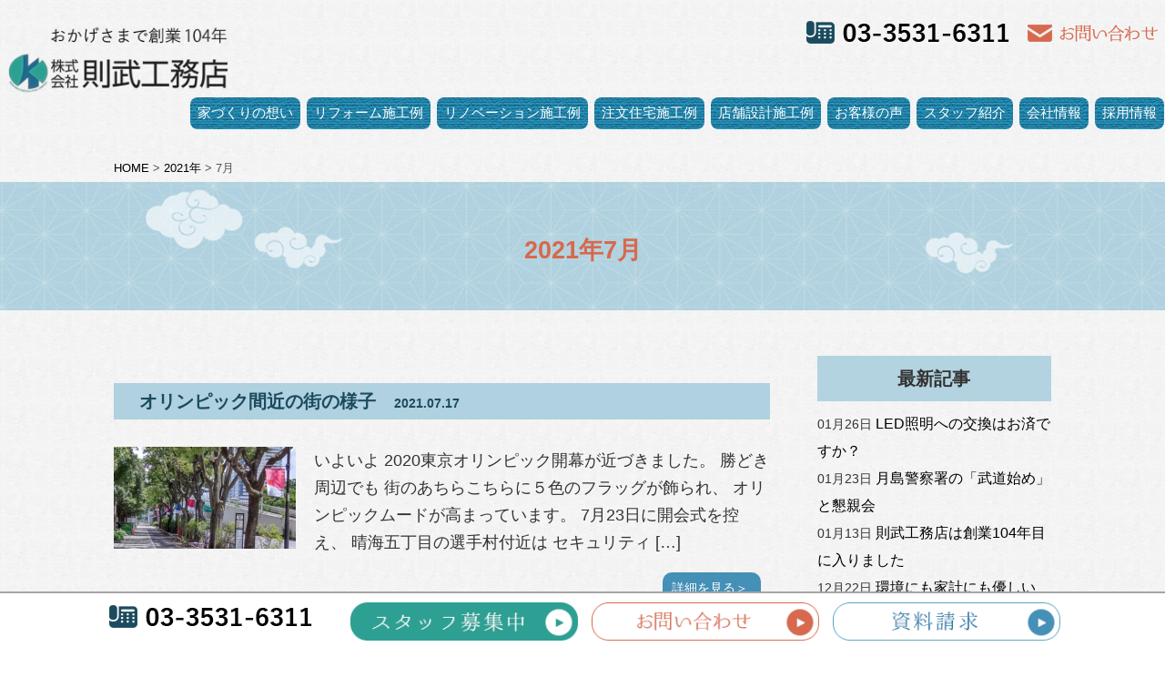

--- FILE ---
content_type: text/html; charset=UTF-8
request_url: https://www.noritake-con.com/date/2021/07
body_size: 9601
content:
<!DOCTYPE html>
<html lang="ja">
<head>

<!-- Global site tag (gtag.js) - Google Analytics -->
<script async src="https://www.googletagmanager.com/gtag/js?id=UA-40785600-1"></script>
<script>
  window.dataLayer = window.dataLayer || [];
  function gtag(){dataLayer.push(arguments);}
  gtag('js', new Date());

  gtag('config', 'UA-40785600-1');
　gtag('config', 'G-N40EGTCSF3');
</script>
	
	<meta charset="UTF-8">
	<title>7月 | 2021 | 中央区の狭小住宅、リフォーム、店舗改装なら則武工務店：港区・品川区</title>
	<link rel="shortcut icon" href="/favicon.ico">
	<meta name="viewport" content="width=device-width" />
	<meta http-equiv="X-UA-Compatible" content="IE=edge,chrome=1">
	<meta name="format-detection" content="telephone=no">
	<meta name="description" content="中央区を中心に、狭小住宅・自然素材住宅の間取りプラン、リフォーム、店舗改装をご提供しています。プランご提案の際は、木造住宅密集地域（木密） であるため、耐震補強にも力を入れています。" />
	<meta name="keywords" content="狭小住宅　間取り,注文住宅　費用,自然素材住宅　坪単価" />

	<link rel="stylesheet" href="https://www.noritake-con.com/noritake/wp-content/themes/noritake02/style.css" media="screen,projection,print">
	<link rel="stylesheet" href="https://www.noritake-con.com/noritake/wp-content/themes/noritake02/sp.css?2023011222" media="screen and (max-width: 680px)">

	<script src="https://www.noritake-con.com/noritake/wp-content/themes/noritake02/js/jquery-1.11.1.min.js" type="text/javascript"></script>
		<link href="https://www.noritake-con.com/noritake/wp-content/themes/noritake02/css/font-awesome.min.css" rel="stylesheet">

	
	<script src="https://www.noritake-con.com/noritake/wp-content/themes/noritake02/js/common.js" defer></script>
	<link rel="stylesheet" href="https://use.fontawesome.com/releases/v5.3.1/css/all.css" integrity="sha384-mzrmE5qonljUremFsqc01SB46JvROS7bZs3IO2EmfFsd15uHvIt+Y8vEf7N7fWAU" crossorigin="anonymous">

	<meta name='robots' content='max-image-preview:large' />
<script type="text/javascript">
window._wpemojiSettings = {"baseUrl":"https:\/\/s.w.org\/images\/core\/emoji\/14.0.0\/72x72\/","ext":".png","svgUrl":"https:\/\/s.w.org\/images\/core\/emoji\/14.0.0\/svg\/","svgExt":".svg","source":{"concatemoji":"https:\/\/www.noritake-con.com\/noritake\/wp-includes\/js\/wp-emoji-release.min.js?ver=6.2.8"}};
/*! This file is auto-generated */
!function(e,a,t){var n,r,o,i=a.createElement("canvas"),p=i.getContext&&i.getContext("2d");function s(e,t){p.clearRect(0,0,i.width,i.height),p.fillText(e,0,0);e=i.toDataURL();return p.clearRect(0,0,i.width,i.height),p.fillText(t,0,0),e===i.toDataURL()}function c(e){var t=a.createElement("script");t.src=e,t.defer=t.type="text/javascript",a.getElementsByTagName("head")[0].appendChild(t)}for(o=Array("flag","emoji"),t.supports={everything:!0,everythingExceptFlag:!0},r=0;r<o.length;r++)t.supports[o[r]]=function(e){if(p&&p.fillText)switch(p.textBaseline="top",p.font="600 32px Arial",e){case"flag":return s("\ud83c\udff3\ufe0f\u200d\u26a7\ufe0f","\ud83c\udff3\ufe0f\u200b\u26a7\ufe0f")?!1:!s("\ud83c\uddfa\ud83c\uddf3","\ud83c\uddfa\u200b\ud83c\uddf3")&&!s("\ud83c\udff4\udb40\udc67\udb40\udc62\udb40\udc65\udb40\udc6e\udb40\udc67\udb40\udc7f","\ud83c\udff4\u200b\udb40\udc67\u200b\udb40\udc62\u200b\udb40\udc65\u200b\udb40\udc6e\u200b\udb40\udc67\u200b\udb40\udc7f");case"emoji":return!s("\ud83e\udef1\ud83c\udffb\u200d\ud83e\udef2\ud83c\udfff","\ud83e\udef1\ud83c\udffb\u200b\ud83e\udef2\ud83c\udfff")}return!1}(o[r]),t.supports.everything=t.supports.everything&&t.supports[o[r]],"flag"!==o[r]&&(t.supports.everythingExceptFlag=t.supports.everythingExceptFlag&&t.supports[o[r]]);t.supports.everythingExceptFlag=t.supports.everythingExceptFlag&&!t.supports.flag,t.DOMReady=!1,t.readyCallback=function(){t.DOMReady=!0},t.supports.everything||(n=function(){t.readyCallback()},a.addEventListener?(a.addEventListener("DOMContentLoaded",n,!1),e.addEventListener("load",n,!1)):(e.attachEvent("onload",n),a.attachEvent("onreadystatechange",function(){"complete"===a.readyState&&t.readyCallback()})),(e=t.source||{}).concatemoji?c(e.concatemoji):e.wpemoji&&e.twemoji&&(c(e.twemoji),c(e.wpemoji)))}(window,document,window._wpemojiSettings);
</script>
<style type="text/css">
img.wp-smiley,
img.emoji {
	display: inline !important;
	border: none !important;
	box-shadow: none !important;
	height: 1em !important;
	width: 1em !important;
	margin: 0 0.07em !important;
	vertical-align: -0.1em !important;
	background: none !important;
	padding: 0 !important;
}
</style>
	<link rel='stylesheet' id='wp-block-library-css' href='https://www.noritake-con.com/noritake/wp-includes/css/dist/block-library/style.min.css?ver=6.2.8' type='text/css' media='all' />
<link rel='stylesheet' id='classic-theme-styles-css' href='https://www.noritake-con.com/noritake/wp-includes/css/classic-themes.min.css?ver=6.2.8' type='text/css' media='all' />
<style id='global-styles-inline-css' type='text/css'>
body{--wp--preset--color--black: #000000;--wp--preset--color--cyan-bluish-gray: #abb8c3;--wp--preset--color--white: #ffffff;--wp--preset--color--pale-pink: #f78da7;--wp--preset--color--vivid-red: #cf2e2e;--wp--preset--color--luminous-vivid-orange: #ff6900;--wp--preset--color--luminous-vivid-amber: #fcb900;--wp--preset--color--light-green-cyan: #7bdcb5;--wp--preset--color--vivid-green-cyan: #00d084;--wp--preset--color--pale-cyan-blue: #8ed1fc;--wp--preset--color--vivid-cyan-blue: #0693e3;--wp--preset--color--vivid-purple: #9b51e0;--wp--preset--gradient--vivid-cyan-blue-to-vivid-purple: linear-gradient(135deg,rgba(6,147,227,1) 0%,rgb(155,81,224) 100%);--wp--preset--gradient--light-green-cyan-to-vivid-green-cyan: linear-gradient(135deg,rgb(122,220,180) 0%,rgb(0,208,130) 100%);--wp--preset--gradient--luminous-vivid-amber-to-luminous-vivid-orange: linear-gradient(135deg,rgba(252,185,0,1) 0%,rgba(255,105,0,1) 100%);--wp--preset--gradient--luminous-vivid-orange-to-vivid-red: linear-gradient(135deg,rgba(255,105,0,1) 0%,rgb(207,46,46) 100%);--wp--preset--gradient--very-light-gray-to-cyan-bluish-gray: linear-gradient(135deg,rgb(238,238,238) 0%,rgb(169,184,195) 100%);--wp--preset--gradient--cool-to-warm-spectrum: linear-gradient(135deg,rgb(74,234,220) 0%,rgb(151,120,209) 20%,rgb(207,42,186) 40%,rgb(238,44,130) 60%,rgb(251,105,98) 80%,rgb(254,248,76) 100%);--wp--preset--gradient--blush-light-purple: linear-gradient(135deg,rgb(255,206,236) 0%,rgb(152,150,240) 100%);--wp--preset--gradient--blush-bordeaux: linear-gradient(135deg,rgb(254,205,165) 0%,rgb(254,45,45) 50%,rgb(107,0,62) 100%);--wp--preset--gradient--luminous-dusk: linear-gradient(135deg,rgb(255,203,112) 0%,rgb(199,81,192) 50%,rgb(65,88,208) 100%);--wp--preset--gradient--pale-ocean: linear-gradient(135deg,rgb(255,245,203) 0%,rgb(182,227,212) 50%,rgb(51,167,181) 100%);--wp--preset--gradient--electric-grass: linear-gradient(135deg,rgb(202,248,128) 0%,rgb(113,206,126) 100%);--wp--preset--gradient--midnight: linear-gradient(135deg,rgb(2,3,129) 0%,rgb(40,116,252) 100%);--wp--preset--duotone--dark-grayscale: url('#wp-duotone-dark-grayscale');--wp--preset--duotone--grayscale: url('#wp-duotone-grayscale');--wp--preset--duotone--purple-yellow: url('#wp-duotone-purple-yellow');--wp--preset--duotone--blue-red: url('#wp-duotone-blue-red');--wp--preset--duotone--midnight: url('#wp-duotone-midnight');--wp--preset--duotone--magenta-yellow: url('#wp-duotone-magenta-yellow');--wp--preset--duotone--purple-green: url('#wp-duotone-purple-green');--wp--preset--duotone--blue-orange: url('#wp-duotone-blue-orange');--wp--preset--font-size--small: 13px;--wp--preset--font-size--medium: 20px;--wp--preset--font-size--large: 36px;--wp--preset--font-size--x-large: 42px;--wp--preset--spacing--20: 0.44rem;--wp--preset--spacing--30: 0.67rem;--wp--preset--spacing--40: 1rem;--wp--preset--spacing--50: 1.5rem;--wp--preset--spacing--60: 2.25rem;--wp--preset--spacing--70: 3.38rem;--wp--preset--spacing--80: 5.06rem;--wp--preset--shadow--natural: 6px 6px 9px rgba(0, 0, 0, 0.2);--wp--preset--shadow--deep: 12px 12px 50px rgba(0, 0, 0, 0.4);--wp--preset--shadow--sharp: 6px 6px 0px rgba(0, 0, 0, 0.2);--wp--preset--shadow--outlined: 6px 6px 0px -3px rgba(255, 255, 255, 1), 6px 6px rgba(0, 0, 0, 1);--wp--preset--shadow--crisp: 6px 6px 0px rgba(0, 0, 0, 1);}:where(.is-layout-flex){gap: 0.5em;}body .is-layout-flow > .alignleft{float: left;margin-inline-start: 0;margin-inline-end: 2em;}body .is-layout-flow > .alignright{float: right;margin-inline-start: 2em;margin-inline-end: 0;}body .is-layout-flow > .aligncenter{margin-left: auto !important;margin-right: auto !important;}body .is-layout-constrained > .alignleft{float: left;margin-inline-start: 0;margin-inline-end: 2em;}body .is-layout-constrained > .alignright{float: right;margin-inline-start: 2em;margin-inline-end: 0;}body .is-layout-constrained > .aligncenter{margin-left: auto !important;margin-right: auto !important;}body .is-layout-constrained > :where(:not(.alignleft):not(.alignright):not(.alignfull)){max-width: var(--wp--style--global--content-size);margin-left: auto !important;margin-right: auto !important;}body .is-layout-constrained > .alignwide{max-width: var(--wp--style--global--wide-size);}body .is-layout-flex{display: flex;}body .is-layout-flex{flex-wrap: wrap;align-items: center;}body .is-layout-flex > *{margin: 0;}:where(.wp-block-columns.is-layout-flex){gap: 2em;}.has-black-color{color: var(--wp--preset--color--black) !important;}.has-cyan-bluish-gray-color{color: var(--wp--preset--color--cyan-bluish-gray) !important;}.has-white-color{color: var(--wp--preset--color--white) !important;}.has-pale-pink-color{color: var(--wp--preset--color--pale-pink) !important;}.has-vivid-red-color{color: var(--wp--preset--color--vivid-red) !important;}.has-luminous-vivid-orange-color{color: var(--wp--preset--color--luminous-vivid-orange) !important;}.has-luminous-vivid-amber-color{color: var(--wp--preset--color--luminous-vivid-amber) !important;}.has-light-green-cyan-color{color: var(--wp--preset--color--light-green-cyan) !important;}.has-vivid-green-cyan-color{color: var(--wp--preset--color--vivid-green-cyan) !important;}.has-pale-cyan-blue-color{color: var(--wp--preset--color--pale-cyan-blue) !important;}.has-vivid-cyan-blue-color{color: var(--wp--preset--color--vivid-cyan-blue) !important;}.has-vivid-purple-color{color: var(--wp--preset--color--vivid-purple) !important;}.has-black-background-color{background-color: var(--wp--preset--color--black) !important;}.has-cyan-bluish-gray-background-color{background-color: var(--wp--preset--color--cyan-bluish-gray) !important;}.has-white-background-color{background-color: var(--wp--preset--color--white) !important;}.has-pale-pink-background-color{background-color: var(--wp--preset--color--pale-pink) !important;}.has-vivid-red-background-color{background-color: var(--wp--preset--color--vivid-red) !important;}.has-luminous-vivid-orange-background-color{background-color: var(--wp--preset--color--luminous-vivid-orange) !important;}.has-luminous-vivid-amber-background-color{background-color: var(--wp--preset--color--luminous-vivid-amber) !important;}.has-light-green-cyan-background-color{background-color: var(--wp--preset--color--light-green-cyan) !important;}.has-vivid-green-cyan-background-color{background-color: var(--wp--preset--color--vivid-green-cyan) !important;}.has-pale-cyan-blue-background-color{background-color: var(--wp--preset--color--pale-cyan-blue) !important;}.has-vivid-cyan-blue-background-color{background-color: var(--wp--preset--color--vivid-cyan-blue) !important;}.has-vivid-purple-background-color{background-color: var(--wp--preset--color--vivid-purple) !important;}.has-black-border-color{border-color: var(--wp--preset--color--black) !important;}.has-cyan-bluish-gray-border-color{border-color: var(--wp--preset--color--cyan-bluish-gray) !important;}.has-white-border-color{border-color: var(--wp--preset--color--white) !important;}.has-pale-pink-border-color{border-color: var(--wp--preset--color--pale-pink) !important;}.has-vivid-red-border-color{border-color: var(--wp--preset--color--vivid-red) !important;}.has-luminous-vivid-orange-border-color{border-color: var(--wp--preset--color--luminous-vivid-orange) !important;}.has-luminous-vivid-amber-border-color{border-color: var(--wp--preset--color--luminous-vivid-amber) !important;}.has-light-green-cyan-border-color{border-color: var(--wp--preset--color--light-green-cyan) !important;}.has-vivid-green-cyan-border-color{border-color: var(--wp--preset--color--vivid-green-cyan) !important;}.has-pale-cyan-blue-border-color{border-color: var(--wp--preset--color--pale-cyan-blue) !important;}.has-vivid-cyan-blue-border-color{border-color: var(--wp--preset--color--vivid-cyan-blue) !important;}.has-vivid-purple-border-color{border-color: var(--wp--preset--color--vivid-purple) !important;}.has-vivid-cyan-blue-to-vivid-purple-gradient-background{background: var(--wp--preset--gradient--vivid-cyan-blue-to-vivid-purple) !important;}.has-light-green-cyan-to-vivid-green-cyan-gradient-background{background: var(--wp--preset--gradient--light-green-cyan-to-vivid-green-cyan) !important;}.has-luminous-vivid-amber-to-luminous-vivid-orange-gradient-background{background: var(--wp--preset--gradient--luminous-vivid-amber-to-luminous-vivid-orange) !important;}.has-luminous-vivid-orange-to-vivid-red-gradient-background{background: var(--wp--preset--gradient--luminous-vivid-orange-to-vivid-red) !important;}.has-very-light-gray-to-cyan-bluish-gray-gradient-background{background: var(--wp--preset--gradient--very-light-gray-to-cyan-bluish-gray) !important;}.has-cool-to-warm-spectrum-gradient-background{background: var(--wp--preset--gradient--cool-to-warm-spectrum) !important;}.has-blush-light-purple-gradient-background{background: var(--wp--preset--gradient--blush-light-purple) !important;}.has-blush-bordeaux-gradient-background{background: var(--wp--preset--gradient--blush-bordeaux) !important;}.has-luminous-dusk-gradient-background{background: var(--wp--preset--gradient--luminous-dusk) !important;}.has-pale-ocean-gradient-background{background: var(--wp--preset--gradient--pale-ocean) !important;}.has-electric-grass-gradient-background{background: var(--wp--preset--gradient--electric-grass) !important;}.has-midnight-gradient-background{background: var(--wp--preset--gradient--midnight) !important;}.has-small-font-size{font-size: var(--wp--preset--font-size--small) !important;}.has-medium-font-size{font-size: var(--wp--preset--font-size--medium) !important;}.has-large-font-size{font-size: var(--wp--preset--font-size--large) !important;}.has-x-large-font-size{font-size: var(--wp--preset--font-size--x-large) !important;}
.wp-block-navigation a:where(:not(.wp-element-button)){color: inherit;}
:where(.wp-block-columns.is-layout-flex){gap: 2em;}
.wp-block-pullquote{font-size: 1.5em;line-height: 1.6;}
</style>
<link rel='stylesheet' id='contact-form-7-css' href='https://www.noritake-con.com/noritake/wp-content/plugins/contact-form-7/includes/css/styles.css?ver=5.7.5.1' type='text/css' media='all' />
<link rel='stylesheet' id='wp-pagenavi-css' href='https://www.noritake-con.com/noritake/wp-content/plugins/wp-pagenavi/pagenavi-css.css?ver=2.70' type='text/css' media='all' />
<link rel='stylesheet' id='cf7cf-style-css' href='https://www.noritake-con.com/noritake/wp-content/plugins/cf7-conditional-fields/style.css?ver=5' type='text/css' media='all' />
<script type='text/javascript' src='https://www.noritake-con.com/noritake/wp-includes/js/jquery/jquery.min.js?ver=3.6.4' id='jquery-core-js'></script>
<script type='text/javascript' src='https://www.noritake-con.com/noritake/wp-includes/js/jquery/jquery-migrate.min.js?ver=3.4.0' id='jquery-migrate-js'></script>
<link rel="https://api.w.org/" href="https://www.noritake-con.com/wp-json/" /><link rel="EditURI" type="application/rsd+xml" title="RSD" href="https://www.noritake-con.com/noritake/xmlrpc.php?rsd" />
<link rel="wlwmanifest" type="application/wlwmanifest+xml" href="https://www.noritake-con.com/noritake/wp-includes/wlwmanifest.xml" />
<meta name="generator" content="WordPress 6.2.8" />
    
    <script type="text/javascript">
        var ajaxurl = 'https://www.noritake-con.com/noritake/wp-admin/admin-ajax.php';
    </script>
<!-- Markup (JSON-LD) structured in schema.org ver.4.8.1 START -->
<script type="application/ld+json">
{
    "@context": "https://schema.org",
    "@type": "BreadcrumbList",
    "itemListElement": [
        {
            "@type": "ListItem",
            "position": 1,
            "item": {
                "@id": "https://www.noritake-con.com",
                "name": "今月のTOPICS"
            }
        },
        {
            "@type": "ListItem",
            "position": 2,
            "item": {
                "@id": "https://www.noritake-con.com/date/2021",
                "name": "2021"
            }
        },
        {
            "@type": "ListItem",
            "position": 3,
            "item": {
                "@id": "https://www.noritake-con.com/date/2021/07",
                "name": "7"
            }
        }
    ]
}
</script>
<script type="application/ld+json">
{
    "@context": "https://schema.org",
    "@type": "Corporation",
    "name": "則武工務店",
    "url": "http://www.noritake-con.com/",
    "logo": "http://www.noritake-con.com/noritake/images/top-logo.png",
    "contactPoint": [
        {
            "@type": "ContactPoint",
            "telephone": ":+81-03-3531-6311",
            "contactType": "customer service",
            "areaServed": [
                "JP"
            ],
            "availableLanguage": [
                "Japanese"
            ]
        }
    ]
}
</script>
<script type="application/ld+json">
{
    "@context": "https://schema.org",
    "@type": "WebSite",
    "name": "中央区の狭小住宅なら則武工務店：東京都・港区・品川区",
    "alternateName": "",
    "url": "http://www.noritake-con.com/"
}
</script>
<!-- Markup (JSON-LD) structured in schema.org END -->

	<script>
window.WebFontConfig = {
    custom: { families: [ 'Noto Sans CJK JP Subset' ],
              urls: [ '/noritake/wp-content/themes/noritake02/noto-fonts/noto.css' ] },
    active: function() {
        sessionStorage.fonts = true;
    }
};

(function() {
    var wf = document.createElement('script');
    wf.src = 'https://ajax.googleapis.com/ajax/libs/webfont/1.6.26/webfont.js';
    wf.type = 'text/javascript';
    wf.async = 'true';
    var s = document.getElementsByTagName('script')[0];
    s.parentNode.insertBefore(wf, s);
})();

	</script>


</head>
<body class="archive date">

<header class="clearfix">
	<h1><a href="https://www.noritake-con.com" class="logo"><img src="/noritake/images/top-logo104.png" alt="狭小住宅の間取りプラン、リフォーム、店舗改装をご提案：中央区の則武工務店" /></a></h1>
<div class="menu-trigger sponly sp_menu" id="spmenu" href="#">
  <span></span>
  <span></span>
  <span></span>
</div>

	<div id="hR">		
	<span class="tel pconly"><img src="/noritake/images/top-tel.png" alt="03-3531-6311" /></span>
	<a href="https://www.noritake-con.com/toi.html" class="toi pconly"><img src="/noritake/images/top-toi.png" alt="お問い合わせ" /></a>
	</div>	

	<div id="gnavi">	
		<div class="navi">
			<ul>
				<li><a href="https://www.noritake-con.com/concept.html">家づくりの想い</a></li>
				<li><a href="https://reform.noritake-con.com/" target="_blank">リフォーム施工例</a></li>
				<li><a href="https://www.noritake-con.com/renovation">リノベーション施工例</a></li>
				<li><a href="https://www.noritake-con.com/sekou">注文住宅施工例</a></li>
				<li><a href="https://www.noritake-con.com/tenpo">店舗設計施工例</a></li>
				<li><a href="https://www.noritake-con.com/voice">お客様の声</a></li>
				<li><a href="https://www.noritake-con.com/company/staff.html">スタッフ紹介</a></li>
				<li><a href="https://www.noritake-con.com/company.html">会社情報</a></li>
				<li><a href="https://www.noritake-con.com/company/recruit.html">採用情報</a></li>
			</ul>
		</div>
	</div>	
</header>

	
	

<div class="container bg-content">
	<div class="clearfix subHeader">
	<div class="wrapper">
	<div class="breadcrumbs">
	    <!-- Breadcrumb NavXT 7.2.0 -->
<span property="itemListElement" typeof="ListItem"><a property="item" typeof="WebPage" title="Go to 中央区の狭小住宅、リフォーム、店舗改装なら則武工務店：港区・品川区." href="https://www.noritake-con.com" class="home" ><span property="name">HOME</span></a><meta property="position" content="1"></span> &gt; <span property="itemListElement" typeof="ListItem"><a property="item" typeof="WebPage" title="Go to the 2021年 archives." href="https://www.noritake-con.com/date/2021" class="archive date-year" ><span property="name">2021年</span></a><meta property="position" content="2"></span> &gt; <span class="archive date-month current-item">7月</span>	</div>	
	</div>
	</div>	
	<div class="aligncenter"><h1 class="mB">
2021年7月				</h1></div>

<div class="wrapper">
	
<div id="maincon" class="clearfix">
	<div class="kizi  bg-white">
<article id="content" class="clearfix">

<div id="main">
	
										<div class="clearfix mb10 bloglist">
						<h2 class="midashi">オリンピック間近の街の様子<span class="font14 pl20">2021.07.17</span></h2>
							<div class="clearfix pb20">
									
																<a href="https://www.noritake-con.com/senmublog/1924">
									<img src="/noritake/files/オリンピックフラッグ5-300-350x197.jpg" class="blog-thumbnail" alt="オリンピック間近の街の様子" />
								</a>
																<div class="blogbloc"><p>いよいよ 2020東京オリンピック開幕が近づきました。 勝どき周辺でも 街のあちらこちらに５色のフラッグが飾られ、 オリンピックムードが高まっています。 7月23日に開会式を控え、 晴海五丁目の選手村付近は セキュリティ [&hellip;]</p>
</div>
								<div class="more mb30">
									<a href="https://www.noritake-con.com/senmublog/1924" class="">詳細を見る＞</a>
								</div>
							
							
						</div>
						</div>
											<div class="clearfix mb10 bloglist">
						<h2 class="midashi">バリアフリーリフォームのご紹介②<span class="font14 pl20">2021.07.03</span></h2>
							<div class="clearfix pb20">
									
																<a href="https://www.noritake-con.com/senmublog/1917">
									<img src="/noritake/files/お風呂場バリアフリーリフォーム.jpg" class="blog-thumbnail" alt="バリアフリーリフォームのご紹介②" />
								</a>
																<div class="blogbloc"><p>前回に続いて バリアフリーリフォームのご紹介です。 ・玄関ドア 開きドアの開閉に苦労されている方は、 軽く動かせる引き戸への リフォームがおすすめです。 車いすでも出入りしやすくなります。 ・玄関口 土間との段差が大きい [&hellip;]</p>
</div>
								<div class="more mb30">
									<a href="https://www.noritake-con.com/senmublog/1917" class="">詳細を見る＞</a>
								</div>
							
							
						</div>
						</div>
					<!-- ページ送り(プラグインのWP SiteManagerのテンプレタグ) -->

			</div><!-- #main -->
			<div id="sidepage">
				<div id="sideblog">


<h2 class="widgettitle">最新記事</h2>
<ul class="mb30">
<li><span class="font14">01月26日</span>&nbsp;<a href="https://www.noritake-con.com/staffblog/2956">LED照明への交換はお済ですか？</a></li>
<li><span class="font14">01月23日</span>&nbsp;<a href="https://www.noritake-con.com/senmublog/2973">月島警察署の「武道始め」と懇親会</a></li>
<li><span class="font14">01月13日</span>&nbsp;<a href="https://www.noritake-con.com/senmublog/2940">則武工務店は創業104年目に入りました</a></li>
<li><span class="font14">12月22日</span>&nbsp;<a href="https://www.noritake-con.com/senmublog/2934">環境にも家計にも優しい「EPS断熱材」の魅力</a></li>
<li><span class="font14">12月13日</span>&nbsp;<a href="https://www.noritake-con.com/senmublog/2912">秋の金沢旅行</a></li>
</ul>
	
<li id="categories-2" class="widget widget_categories"><h2 class="widgettitle">カテゴリー</h2>

			<ul>
					<li class="cat-item cat-item-22"><a href="https://www.noritake-con.com/category/senmublog/%e3%81%94%e6%a1%88%e5%86%85">ご案内</a>
</li>
	<li class="cat-item cat-item-6"><a href="https://www.noritake-con.com/category/staffblog">スタッフブログ</a>
</li>
	<li class="cat-item cat-item-25"><a href="https://www.noritake-con.com/category/senmublog/%e5%9c%b0%e5%9f%9f%e6%b4%bb%e5%8b%95">地域活動</a>
</li>
	<li class="cat-item cat-item-19"><a href="https://www.noritake-con.com/category/senmublog">専務ブログ</a>
</li>
	<li class="cat-item cat-item-20"><a href="https://www.noritake-con.com/category/senmublog/%e6%96%bd%e5%b7%a5%e4%ba%8b%e4%be%8b%ef%bc%86%e7%8f%be%e5%a0%b4%e3%81%8b%e3%82%89">施工事例＆現場から</a>
</li>
	<li class="cat-item cat-item-24"><a href="https://www.noritake-con.com/category/senmublog/%e6%9d%b1%e4%ba%ac2020%e3%82%aa%e3%83%aa%e3%83%b3%e3%83%94%e3%83%83%e3%82%af">東京2020オリンピック</a>
</li>
	<li class="cat-item cat-item-27"><a href="https://www.noritake-con.com/category/senmublog/%e7%92%b0%e5%a2%83%e4%bf%9d%e5%85%a8">環境保全</a>
</li>
	<li class="cat-item cat-item-23"><a href="https://www.noritake-con.com/category/senmublog/%e8%a1%97%e6%ad%a9%e3%81%8d">街歩き</a>
</li>
	<li class="cat-item cat-item-21"><a href="https://www.noritake-con.com/category/senmublog/%e9%98%b2%e7%81%bd%ef%bc%86%e8%80%90%e9%9c%87">防災＆耐震</a>
</li>
	<li class="cat-item cat-item-26"><a href="https://www.noritake-con.com/category/senmublog/%e9%9b%91%e6%84%9f">雑感</a>
</li>
			</ul>

			</li>
<li id="archives-2" class="widget widget_archive"><h2 class="widgettitle">アーカイブ</h2>

			<ul>
					<li><a href='https://www.noritake-con.com/date/2026/01'>2026年1月</a></li>
	<li><a href='https://www.noritake-con.com/date/2025/12'>2025年12月</a></li>
	<li><a href='https://www.noritake-con.com/date/2025/11'>2025年11月</a></li>
	<li><a href='https://www.noritake-con.com/date/2025/10'>2025年10月</a></li>
	<li><a href='https://www.noritake-con.com/date/2025/09'>2025年9月</a></li>
	<li><a href='https://www.noritake-con.com/date/2025/08'>2025年8月</a></li>
	<li><a href='https://www.noritake-con.com/date/2025/07'>2025年7月</a></li>
	<li><a href='https://www.noritake-con.com/date/2025/06'>2025年6月</a></li>
	<li><a href='https://www.noritake-con.com/date/2025/05'>2025年5月</a></li>
	<li><a href='https://www.noritake-con.com/date/2025/04'>2025年4月</a></li>
	<li><a href='https://www.noritake-con.com/date/2025/03'>2025年3月</a></li>
	<li><a href='https://www.noritake-con.com/date/2025/01'>2025年1月</a></li>
	<li><a href='https://www.noritake-con.com/date/2024/12'>2024年12月</a></li>
	<li><a href='https://www.noritake-con.com/date/2024/10'>2024年10月</a></li>
	<li><a href='https://www.noritake-con.com/date/2024/09'>2024年9月</a></li>
	<li><a href='https://www.noritake-con.com/date/2024/08'>2024年8月</a></li>
	<li><a href='https://www.noritake-con.com/date/2024/07'>2024年7月</a></li>
	<li><a href='https://www.noritake-con.com/date/2024/06'>2024年6月</a></li>
	<li><a href='https://www.noritake-con.com/date/2024/05'>2024年5月</a></li>
	<li><a href='https://www.noritake-con.com/date/2024/04'>2024年4月</a></li>
	<li><a href='https://www.noritake-con.com/date/2024/03'>2024年3月</a></li>
	<li><a href='https://www.noritake-con.com/date/2024/02'>2024年2月</a></li>
	<li><a href='https://www.noritake-con.com/date/2024/01'>2024年1月</a></li>
	<li><a href='https://www.noritake-con.com/date/2023/12'>2023年12月</a></li>
	<li><a href='https://www.noritake-con.com/date/2023/11'>2023年11月</a></li>
	<li><a href='https://www.noritake-con.com/date/2023/10'>2023年10月</a></li>
	<li><a href='https://www.noritake-con.com/date/2023/09'>2023年9月</a></li>
	<li><a href='https://www.noritake-con.com/date/2023/08'>2023年8月</a></li>
	<li><a href='https://www.noritake-con.com/date/2023/07'>2023年7月</a></li>
	<li><a href='https://www.noritake-con.com/date/2023/06'>2023年6月</a></li>
	<li><a href='https://www.noritake-con.com/date/2023/05'>2023年5月</a></li>
	<li><a href='https://www.noritake-con.com/date/2023/04'>2023年4月</a></li>
	<li><a href='https://www.noritake-con.com/date/2023/03'>2023年3月</a></li>
	<li><a href='https://www.noritake-con.com/date/2023/02'>2023年2月</a></li>
	<li><a href='https://www.noritake-con.com/date/2023/01'>2023年1月</a></li>
	<li><a href='https://www.noritake-con.com/date/2022/12'>2022年12月</a></li>
	<li><a href='https://www.noritake-con.com/date/2022/11'>2022年11月</a></li>
	<li><a href='https://www.noritake-con.com/date/2022/10'>2022年10月</a></li>
	<li><a href='https://www.noritake-con.com/date/2022/09'>2022年9月</a></li>
	<li><a href='https://www.noritake-con.com/date/2022/08'>2022年8月</a></li>
	<li><a href='https://www.noritake-con.com/date/2022/07'>2022年7月</a></li>
	<li><a href='https://www.noritake-con.com/date/2022/06'>2022年6月</a></li>
	<li><a href='https://www.noritake-con.com/date/2022/05'>2022年5月</a></li>
	<li><a href='https://www.noritake-con.com/date/2022/04'>2022年4月</a></li>
	<li><a href='https://www.noritake-con.com/date/2022/03'>2022年3月</a></li>
	<li><a href='https://www.noritake-con.com/date/2022/02'>2022年2月</a></li>
	<li><a href='https://www.noritake-con.com/date/2022/01'>2022年1月</a></li>
	<li><a href='https://www.noritake-con.com/date/2021/12'>2021年12月</a></li>
	<li><a href='https://www.noritake-con.com/date/2021/11'>2021年11月</a></li>
	<li><a href='https://www.noritake-con.com/date/2021/10'>2021年10月</a></li>
	<li><a href='https://www.noritake-con.com/date/2021/09'>2021年9月</a></li>
	<li><a href='https://www.noritake-con.com/date/2021/08'>2021年8月</a></li>
	<li><a href='https://www.noritake-con.com/date/2021/07' aria-current="page">2021年7月</a></li>
	<li><a href='https://www.noritake-con.com/date/2021/06'>2021年6月</a></li>
	<li><a href='https://www.noritake-con.com/date/2021/05'>2021年5月</a></li>
	<li><a href='https://www.noritake-con.com/date/2021/04'>2021年4月</a></li>
	<li><a href='https://www.noritake-con.com/date/2021/03'>2021年3月</a></li>
	<li><a href='https://www.noritake-con.com/date/2021/02'>2021年2月</a></li>
	<li><a href='https://www.noritake-con.com/date/2021/01'>2021年1月</a></li>
	<li><a href='https://www.noritake-con.com/date/2020/01'>2020年1月</a></li>
	<li><a href='https://www.noritake-con.com/date/2017/10'>2017年10月</a></li>
	<li><a href='https://www.noritake-con.com/date/2017/05'>2017年5月</a></li>
	<li><a href='https://www.noritake-con.com/date/2017/04'>2017年4月</a></li>
	<li><a href='https://www.noritake-con.com/date/2017/03'>2017年3月</a></li>
	<li><a href='https://www.noritake-con.com/date/2017/01'>2017年1月</a></li>
	<li><a href='https://www.noritake-con.com/date/2016/12'>2016年12月</a></li>
	<li><a href='https://www.noritake-con.com/date/2016/01'>2016年1月</a></li>
	<li><a href='https://www.noritake-con.com/date/2015/10'>2015年10月</a></li>
	<li><a href='https://www.noritake-con.com/date/2015/09'>2015年9月</a></li>
	<li><a href='https://www.noritake-con.com/date/2014/09'>2014年9月</a></li>
	<li><a href='https://www.noritake-con.com/date/2013/08'>2013年8月</a></li>
	<li><a href='https://www.noritake-con.com/date/2012/08'>2012年8月</a></li>
			</ul>

			</li>
	
	

</div>			</div>
		
	                <div class="pageNavi clearfix">
                </div>
        	
</article>
	</div>

</div>
</div>
</div>

<footer>
	<div id="footer1" class="clearfix">
		<div class="wrapper clearfix">
			<a href="#" id="ft_top"><img src="/noritake/images/yaji-top.png" alt="ページトップ" /></a>
			<div class="clearfix pt30 pb40">
				<div class="box1"><img src="/noritake/images/top-logo104.png" alt="則武工務店" />
					<div class="pl15 pb20">						
						<span id="f_zip">〒104-0054</span>
						<span id="f_address">東京都中央区勝どき２丁目７番９号</span>
						<span id="f_tel">TEL 03-3531-6311 / FAX 03-3531-3157</span>
					</div>
					<div class="pl15">
						<a href="https://reform.noritake-con.com/" target="_blank"><img src="/noritake/files/reform-bn.png" alt="則武工務店　リフォームサイト" /></a>
					</div>
				</div>
				<div class="box2">
					<div class="box2-1">
						<div class="font18"><a href="https://www.noritake-con.com/concept.html">家づくりへの想い</a></div>
						<ul>
							<li><a href="https://www.noritake-con.com/sekou">注文住宅施工例</a></li>
							<li><a href="https://www.noritake-con.com/house-loan.html">　・住宅ローン</a></li>
							<li><a href="https://www.noritake-con.com/flow.html">　・施工の流れ</a></li>
							<li><a href="https://reform.noritake-con.com/" target="_blank">リフォーム施工例</a></li>
							<li><a href="https://www.noritake-con.com/reform-loan.html">　・リフォームローン</a></li>
							<li><a href="https://www.noritake-con.com/tenpo">店舗設計施工例</a></li>
						</ul>
					</div>
					<div class="box2-2">
						<ul>
							<li><a href="https://www.noritake-con.com/voice">お客様の声</a></li>
							<li><a href="https://www.noritake-con.com/madori">間取りプラン</a></li>
							<li><a href="https://www.noritake-con.com/column">住宅コラム</a></li>
							<li><a href="https://www.noritake-con.com/after.html">保証アフター</a></li>
							<li><a href="https://www.noritake-con.com/norinori.html">ノリノリタイムズ</a></li>
						</ul>
					</div>
					<div class="box2-3">
						<ul>
							<li><a href="https://www.noritake-con.com/company/company.html">会社情報</a></li>
							<li><a href="https://www.noritake-con.com/company/staff.html">スタッフ紹介</a></li>
							<li><a href="https://www.noritake-con.com/company/access.html">会社地図</a></li>
							<li><a href="https://www.noritake-con.com/company/recruit.html">採用案内</a></li>
							<li><a href="https://www.noritake-con.com/company/policy.html">個人情報保護方針</a></li>
							<li><a href="https://www.noritake-con.com/company/menseki.html">免責事項</a></li>
							<li><a href="https://www.noritake-con.com/category/staffblog">スタッフブログ</a></li>
							<li><a href="https://www.noritake-con.com/category/senmublog">専務ブログ</a></li>
						</ul>
					</div>
				</div>
			</div>
		</div>
	</div>
	<div id="footer2">
		Copyright (C) &nbsp;2020&nbsp;中央区の狭小住宅、リフォーム、店舗改装なら則武工務店：港区・品川区 All Rights Reserved.
	</div>

	<div id="footer_fixed">
		<div class="wrapper pconly">
			<img src="/noritake/images/top-tel.png" class="footer_logo" alt="03-3531-6311 " />
			<a href="https://www.noritake-con.com/sassi.html" id="ft_sassi"><img src="/noritake/images/bn-sassi.png" alt="資料請求" /></a>
			<a href="https://www.noritake-con.com/toi.html" id="ft_toi"><img src="/noritake/images/bn-toi.png" alt="お問い合わせ" /></a>
			<a href="https://www.noritake-con.com/company/recruit.html" id="ft_recruit"><img src="/noritake/images/bn-recruit.png" alt="スタッフ募集中" /></a>
		</div>

		<div class="wrapper sponly">
			<div id="footer_link" style="opacity: 1;">
				<ul class="" id="footer_fixed_sp_tablet">
					<li id="ft_sptel"><a href="tel:03-3531-6311 "><i class="fa fa-phone-square" aria-hidden="true"></i><br />TEL</a></li>
					<li id="ft_sptoi"><a href="https://www.noritake-con.com/toi.html"><i class="fa fa-envelope" aria-hidden="true"></i><br />お問い合わせ</a></li>
					<li id="ft_spsassi"><a href="https://www.noritake-con.com/sassi.html"><i class="fa fa-book-open" aria-hidden="true"></i><br />資料請求</a></li>
					<li id="ft_sptop"><a href="#" class="gotop"><i class="fas fa-arrow-up"></i><br />TOPへ戻る</a></li>
				</ul>
			</div>
		</div>
	</div>


</footer>
<script type="text/javascript">
	$(function(){
		$('a[href^="#"]').click(function(){
			var speed = 500;
			var href= $(this).attr("href");
			var target = $(href == "#" || href == "" ? 'html' : href);
			var position = target.offset().top;
			$("html, body").animate({scrollTop:position}, speed, "swing");
			return false;
		});
	});
</script>

<script type="text/javascript">
document.addEventListener( 'wpcf7mailsent', function( event ) {
    if ( '79' == event.detail.contactFormId ) {
    	location = '/c-thanks.html';
    }
    if ( '369' == event.detail.contactFormId ) {
    	location = '/s-thanks.html';
    }
	if ( '1075' == event.detail.contactFormId ) {
    	location = '/m-thanks.html';
    }
	if ( '2191' == event.detail.contactFormId ) {
    	location = '/r-thanks.html';
    }

}, false );
</script>

<script type='text/javascript' src='https://www.noritake-con.com/noritake/wp-content/plugins/contact-form-7/includes/swv/js/index.js?ver=5.7.5.1' id='swv-js'></script>
<script type='text/javascript' id='contact-form-7-js-extra'>
/* <![CDATA[ */
var wpcf7 = {"api":{"root":"https:\/\/www.noritake-con.com\/wp-json\/","namespace":"contact-form-7\/v1"}};
/* ]]> */
</script>
<script type='text/javascript' src='https://www.noritake-con.com/noritake/wp-content/plugins/contact-form-7/includes/js/index.js?ver=5.7.5.1' id='contact-form-7-js'></script>
<script type='text/javascript' id='wpcf7cf-scripts-js-extra'>
/* <![CDATA[ */
var wpcf7cf_global_settings = {"ajaxurl":"https:\/\/www.noritake-con.com\/noritake\/wp-admin\/admin-ajax.php"};
/* ]]> */
</script>
<script type='text/javascript' src='https://www.noritake-con.com/noritake/wp-content/plugins/cf7-conditional-fields/js/scripts.js?ver=5' id='wpcf7cf-scripts-js'></script>
<!-- /footer -->
<script>jQuery(function(){objectFitImages('img.thumbnail-img');});</script>
</body>
</html>

--- FILE ---
content_type: text/css
request_url: https://www.noritake-con.com/noritake/wp-content/themes/noritake02/style.css
body_size: 7151
content:
@charset "UTF-8";

/*
	Theme Name: noritake
	Author: eSales System Laboratory Inc.
	Author URI: http://www.e-uru.biz/
	Version: 1.0.0
*/

/****************************************
          General Setting
*****************************************/

html,body,h1,h2,h3,h4,h5,h6,div,p,ul,ol,li,dl,dt,dd,table,th,td {box-sizing: border-box;}

html {
	margin: 0px auto;
}


body {
	font-family: -apple-system, BlinkMacSystemFont, "Helvetica Neue", "游ゴシック","Yu Gothic", YuGothic, "ヒラギノ角ゴ Pro", "Hiragino Kaku Gothic Pro", Verdana, Meiryo, Osaka, 'ＭＳ Ｐゴシック', 'MS PGothic', sans-serif;
	text-align: center;
	font-size: 18px;
	line-height: 1.7em;
	margin: 0px auto;
	padding: 0px;
	min-width: 1000px;
	overflow-x: hidden;
	color: #333;
	font-weight: 500;
	background:url(../../../images/top-bg.png) repeat;
}

img {
    border-style:none;
	max-width: 100%;
	height: auto;
}

.sponly { display: none;}

.clearfix:after { content: ""; clear: both; float: none; display: block; }
.alignleft { float: left; }
.alignright { float: right; }

.font12 { font-size: 12px; }
.font14 { font-size: 14px; }
.font16 { font-size: 16px; }
.font18 { font-size: 18px; }
.font20 { font-size: 20px; }
.font24 { font-size: 24px; }
.font22 { font-size: 22px; }
.font36 { font-size: 36px; }

.w10{width:10px;}
.w20{width:20px;}
.w30{width:30px;}
.w40{width:40px;}
.w50{width:50px;}
.w60{width:60px;}
.w70{width:70px;}
.w80{width:80px;}
.w90{width:90px;}
.w100{width:100px;}
.w110{width:110px;}
.w120{width:120px;}
.w130{width:130px;}
.w140{width:140px;}
.w150{width:150px;}
.w160{width:160px;}
.w170{width:170px;}
.w180{width:180px;}
.w190{width:190px;}
.w200{width:200px;}
.w210{width:210px;}
.w220{width:220px;}
.w230{width:230px;}
.w240{width:240px;}
.w250{width:250px;}
.w260{width:260px;}
.w270{width:270px;}
.w280{width:280px;}
.w290{width:290px;}
.w300{width:300px;}

/****************************************

          margin

*****************************************/

.mt0 { 	margin-top: 0px; }
.mt5 { 	margin-top: 5px; }
.mr5 { margin-right: 5px; }
.ml5 { 	margin-left: 5px; }
.mb5 { margin-bottom: 5px; }
.mt10 { margin-top: 10px; }
.mr10 { margin-right: 10px; }
.ml10 { margin-left: 10px; }
.mb10 { margin-bottom: 10px; }
.mt20 { margin-top: 20px; }
.mr20 { margin-right: 20px; }
.ml20 { margin-left: 20px; }
.mb20 { margin-bottom: 20px; }
.mt30 { margin-top: 30px; }
.mr30 { margin-right: 30px; }
.ml30 { margin-left: 30px; }
.mb30 { margin-bottom: 30px; }
.mt40 { margin-top: 40px; }
.mr40 { margin-right: 40px; }
.ml40 { margin-left: 40px; }
.mb40 { margin-bottom: 40px; }
.mt50 { margin-top: 50px; }
.mt60 { margin-top: 60px; }
.mr50 { margin-right: 50px; }
.mr60 { margin-right: 60px; }
.mr80 { margin-right: 80px; }
.ml50 { margin-left: 50px; }
.ml60 { margin-left: 60px; }
.mb50 { margin-bottom: 50px; }
.mb60 { margin-bottom: 60px; }
.mb70 { margin-bottom: 70px; }
.mb80 { margin-bottom: 80px; }


/****************************************

          padding

*****************************************/
.pt10 { padding-top: 10px; }
.pr10 { padding-right: 10px; }
.pl10 { padding-left: 10px; }
.pb10 { padding-bottom: 10px; }
.pl15 { padding-left: 15px; }
.pt20 { padding-top: 20px; }
.pr20 { padding-right: 20px; }
.pl20 { padding-left: 20px; }
.pb20 { padding-bottom: 20px; }
.pt30 { padding-top: 30px; }
.pr30 { padding-right: 30px; }
.pl30 { padding-left: 30px; }
.pb30 { padding-bottom: 30px; }
.pt40 { padding-top: 40px; }
.pr40 { padding-right: 40px; }
.pl40 { padding-left: 40px; }
.pb40 { padding-bottom: 40px; }
.pt50 { padding-top: 50px; }
.pr50 { padding-right: 50px; }
.pl50 { padding-left: 50px; }
.pb50 { padding-bottom: 50px; }
.pb60 { padding-bottom: 60px; }
.pb70 { padding-bottom: 70px; }
.pb80 { padding-bottom: 80px; }


/****************************************

          Typography

*****************************************/

h1, h2, h3, h4, h5, h6{
}

/****************************************
          List

*****************************************/

ul,ol {
	margin: 0;
	padding: 0;
	list-style: none;
}

li { list-style: none; }


/****************************************

          Link

*****************************************/

a {
	color: #000;
	text-decoration: none;
	cursor: pointer;
}

a:hover {
	color: #ee0000;
}

img {
	max-width: 100%;
}

p {
margin-top: 0px;
}

.aligncenter { text-align: center; display: block; }
/****************************************

          Layout

*****************************************/
#maincon {
	padding-bottom: 50px;
}

.container {
	margin-left: auto;
	margin-right: auto;
}

.wrapper {
	text-align: left;
	margin-left: auto;
	margin-right: auto;
	width: 1050px;
	position: relative;
}

.wrapper1804 {
	margin-left: auto;
	margin-right: auto;
	text-align: left;
	width: 1804px;

}

.wrapper1048 {
	margin-left: auto;
	margin-right: auto;
	text-align: left;
	width: 1048px;

}

header {
	position: relative;
	padding-top: 15px;
	padding-bottom: 25px;
	margin-left: auto;
	margin-right: auto;
	text-align: left;
	max-width: 1804px;	
}

header h1 { display: inline; }
header .logo {
	margin-top: 10px;
	float: left;
}

header .tel {
	margin-bottom: 10px;
}

header .toi {
/*	
	position: absolute;
	display: block;
	width:159px;
	height: 30px;
	top:25px;
	right:20px;
	float: right;
*/
	margin-bottom: 10px;
}

header ul.navi {
/*	position: absolute;
	top:70px;
	left:600px;
	left:477px;
	width:1190px;
	width:1313px;
	width:1390px;
	height: 48px;
	padding-top:3px;
	padding-left: 3px;
*/
	float: right;
}
header ul.navi li {
	float: left;
	height: 42px;
	width:160px;
	width:178px;
	width:184px;
	margin-right: 13px;
	margin-right: 9px;
}

header ul.navi li:nth-child(7){
	margin-right: 0;
}

header ul.navi li a {
	display: block;
	width: 100%;
	height: 100%;
	text-align: center;
	xbackground: #da0;
	background: url(../../../images/menu_off.png) no-repeat;
	text-indent: -9999em;
}

header ul.navi li.gn01 a {background-position: -3px -3px;}
header ul.navi li.gn02 a {background-position: -196px -3px;}
header ul.navi li.gn03 a {background-position: -385px -3px;}
header ul.navi li.gn04 a {background-position: -572px -3px;}
header ul.navi li.gn05 a {background-position: -759px -3px;}
header ul.navi li.gn06 a {background-position: -947px -3px;}
header ul.navi li.gn07 a {background-position: -1133px -3px;}


header ul.navi li a:hover {
	background-image: url(../../../images/menu_on.png);
}

header #hR { float: right; text-align: right; margin-top: 5px; margin-bottom: 5px; }
#gnavi { float: right; }
#gnavi li { display: inline-block; }
#gnavi li a {
	display: block;
	background: url(../../../images/bg-menu.png);
	font-size: 15px;
	color: #fff;
	font-family: 游明朝,"Yu Mincho",YuMincho,"Hiragino Mincho ProN","Hiragino Mincho Pro",HGS明朝E,メイリオ,Meiryo,serif;
	line-height: 1em;
	padding: 10px 0px;
	text-align: center;
	margin: 0px 1px;
	border-radius: 8px;
	font-weight: 400;
	width: 160px;
}

#gnavi li a:hover { background: #D7694E; }

#top01 {
	padding: 30px 0;
}

#top01 .box1 {
	float:left;
	background: url(../../../images/title-news_bg.png) no-repeat;
	width:514px;
	height:555px;
	padding: 20px 40px 20px 60px;
}
#top01 .box2 {
	float:right;
	background: url(../../../images/title-news_bg.png) no-repeat;
	width:514px;
	height:555px;
	padding: 20px 0;
}

#top01 .box1 h2 {
	background:url(../../../images/title-news.png) no-repeat;
	width:280px;
	height: 77px;
	margin:0 auto;
	text-indent: -9999em;

}

#top01 .box1 ul {
	padding-top: 20px;
}

#top01 .box1 li {
	margin-bottom: 10px;
}

#top01 .box1 .b1 {
	float: 	left;
	width:60px;
}
#top01 .box1 .b2 {
	float: 	right;
	width:335px;
	font-size:14px;
}

#top01 .box1 img {
	display: block;
	border:1px #FDF9F3 solid;
	padding: 3px;
	width:56px;
	height: 56px;
	object-fit: cover;
}

#top01 .box1 .cate {
	display: inline-block;
	vertical-align: middle;
	border-radius: 30px;
	background: #1B4B5E;
	font-size:11px;
	padding: 3px 20px;
	margin-left:15px;
	height: auto;
	line-height: 1;
	color:#fff;
}
#top01 .box1 h3 { margin: 0px; font-weight: 500; font-size: 15px; line-height: 1.5em; }

#top01 .box2 h2 {
	background:url(../../../images/title-topics.png) no-repeat;
	width:280px;
	height: 77px;
	margin:0 auto;
	text-indent: -9999em;

}

#top01 .box2 div {
	border-top:1px #999 dotted;
	margin: 15px 30px;
}

#top01 .box2 div img {
	display: block;
	margin:20px auto;
	width:400px;
	height: 277px;
	object-fit: cover;
}

#top01 .box2 .date {
	display: block;
	margin-bottom: 5px;
	padding: 0 30px;
}
#top01 .box2 .title {
	display: block;
	margin-bottom: 5px;
	padding: 0px 30px;
	height: 1em;
	line-height: 1;
	overflow: hidden;
}

#top01 .box2 .more {
	display: block;
	margin-left:auto;
	width:100px;
	font-size:13px;
	background: #D7694E;
	padding:5px 10px;
	text-align: center;
	color:#fff;

}

#top01 .box2 .ttl {

}

#top02 ,
#top03 {
	width:100%;
	height: 744px;
	background: url(../../../images/sekourei_bg.png) no-repeat center center;
	padding-top: 70px;
	padding-top: 20px;
	box-sizing:border-box;
}

#top001 {
	width:100%;
	height: 749px;
	background: url(../../../images/sekourei_bg2.png) no-repeat center center;
	padding-top: 70px;
	padding-top: 20px;
	box-sizing:border-box;
}

#top03 {
	background: url(../../../images/renov_bg.png) no-repeat center center;
}

#top001 .topttl ,
#top02 .topttl ,
#top03 .topttl {
	font-size:36px;
	line-height: 2em;
	padding-top: 30px;
	color: #364445;
	font-weight: 600;
	letter-spacing: 3px;
}

#top001 .catch ,
#top02 .catch ,
#top03 .catch {
	font-size:18px;
	font-weight: bold;
	color:#D7694E;
}

#top001 li ,
#top02 li ,
#top03 li {
	width:387px;
	max-width: 32%;	
	display: inline-block;
	margin: 10px 5px;
	border:1px #8BB4CA solid;
	border-radius:8px;
	background: #fff;
	text-align: left;
	vertical-align: top;
}

#top001 li img ,
#top02 li img ,
#top03 li img {
	display: block;
	width:387px;
	height: 273px;
	object-fit: cover;
	border-top-left-radius:5px;
	border-top-right-radius:5px;
	margin-bottom: 10px;
}

#top001 li .title ,
#top02 li .title ,
#top03 li .title {
	padding: 0 10px;
	line-height: 1.3;
	font-size: 16px;
	font-weight: 500;
}

#top001 li .more ,
#top02 li .more ,
#top03 li .more {
	display: block;
	margin-left:auto;
	padding: 3px 20px 3px 10px;
	text-align: right;
	line-height: 1;
	color: #1B4B5E;
	font-size: 14px;
	font-weight: 600;
}

#top001 li .more:after,
#top02 li .more:after,
#top03 li .more:after {
	content: "▶";
	display: inline-block;
	font-size: 12px;
	padding-left: 6px;
}

#top04 ,
#top06 {
	width:100%;
	height: 749px;
	background: url(../../../images/bg-01.png) no-repeat center center;
	background-attachment:fixed;

}

#top05 {
	width:100%;
	background: url(../../../images/noritake-link.png) no-repeat center bottom;
	background-size: cover;
	padding-top: 60px;
	padding-bottom: 80px;
}

#top05 h2 {
	font-size:36px;
	font-weight: bold;
	padding-top: 20px;
	padding-bottom: 30px;
}

#top05 ul {
	margin:0 auto;
	width:1050px;
	text-align: center;
}

#top05 li {

	display: inline-block;
	width:278px;
	height: 200px;
	margin: 0 28.5px 37px;

}

#top07 {
	width:100%;
	height: 749px;
	background: url(../../../images/sekourei_bg.png) no-repeat center center;
	padding-top: 70px;
	box-sizing:border-box;
}

#top07 h2 {
	font-size:36px;
	font-weight: bold;
}

#top07 li {
	display: inline-block;
	width:415px;
	height: 204px;
	margin:0 28.5px 53px;
}

#top07 ul {
	margin:0 auto;
	padding-top: 50px;
	width:1050px;
	text-align: center;
}

#footer1 {
	width: 100%;
	background: url(/noritake/images/footer-bg.png) repeat top center;
}
#footer1 .wrapper1060 {
	position: relative;
}

#footer1 #ft_top {
	position: absolute;
	top: -70px;
	right: 0px;
}

#footer2 {
	width:100%;
	background: url(../../../images/footer-bg.png) repeat-x top center #555;
	text-align: center;
	padding-top: 10px;
	padding-bottom: 10px;
	font-size:14px;
	position: relative;
	font-weight: 600;
	margin-bottom: 60px;
}
#footer2::after {
  content: '';
  background-color: rgba(15,95,160,.2);
  position: absolute;
  left: 0;
  right: 0;
  top: 0;
  bottom: 0;
}

#footer1 ,
#footer1 a ,
#footer1 a:link ,
#footer1 a:visited {
	color:#fff;
}

#footer1 .box1 {
	float: left;
	width:400px;
}

#footer1 .box1 #f_tel { font-size: 20px; font-weight: bold; }

#footer1 .box1 img {
	display: block;
}

#footer1 .box1 span {
	display: block;
}



#footer1 .box2 {
	float: right;
	width:600px;
	font-size: 15px;
}

#footer1 .box2 .box2-1 {
	float: left;
	width:220px;
}

#footer1 .box2 .box2-2 {
	float: left;
	width:175px;
}

#footer1 .box2 .box2-3 {
	float: left;
	width:160px;
}


.toppage {
	background: url(/mshouse/images/manu-bg.png) repeat-x left center;
}

#header {
	display: block;
	width: 1050px;
	margin-bottom: 0px;
	padding-top: 0px;
	margin-left: auto;
	margin-right: auto;
}

#footer_fixed {
	position: fixed;
	left:0;
	bottom: 0;
	width: 100%;
	height: 70px;
	background: #fff;
	border-top: 2px solid #a5a5a5;
	z-index: 10000;
	padding-top: 10px;
}

#footer_fixed .wrapper {
	position: relative;

}

#footer_logo,
#ft_toi,
#ft_recruit,
#ft_sassi {
	display: inline-block;
}

#ft_toi,
#ft_sassi,
#ft_recruit {
    width: 250px;
}

#ft_toi,
#ft_recruit,
#ft_sassi { float: right; }

#ft_toi,
#ft_recruit { margin-right: 15px;}

.mB {
    font-size: 1.5em;
    margin: 0px 0px 10px;
    min-height: 3.9em;
    position: relative;
    display: block;
    line-height: 3em;
    padding-bottom: 25px;
    color: #d7694d;
    background: url(/noritake/images/title-bg.png) no-repeat top center;
    background-size: cover;
    padding-top: 35px;
}

.mB.mB_reform {
    background: url(/noritake/images/renov_bg.png) no-repeat top center;	
    background-size: initial;
	background-position-y: -60px;
}
.mB.mB_sekou {
    background: url(/noritake/images/sekourei_bg2.png) no-repeat top center;
    background-size: initial;
	background-position-y: -20px;
}
.mB.mB_tenpo {
    background: url(/noritake/images/sekourei_bg.png) no-repeat top center;
    background-size: initial;
	background-position-y: -30px;
}

.breadcrumbs {
    margin-left: 10px;
    color: #aaa;
    font-size: 13px;
    padding-top: 3px;
    padding-bottom: 0px;
    color: #555;
}

.bg-content .wrapper .kizi {
    padding: 40px 10px;
	min-height: 700px;
}

.midashi {
	clear: both;
	position: relative;
	color: #1b4b5e;
	font-size: 20px;
	text-indent: 1.4em;
	margin: 1.5em 0;
	background-color: #b0d1df;
	height: 40px;
	line-height: 40px;
	font-weight: bold;
}

.midashi-b {
    border: solid 1.5px #b0d1df;
	text-align: left;
	width: 520px;
    margin-top: 20px;
    margin-bottom: 30px;
	font-weight: bold;
	font-size: 1.3rem;
	padding: 20px 20px 20px;
    margin: 0px 0px 20px;
	color: #1b4b5e;
}


/* sekou */

#sekou_detail {}
#sekou_detail #desc {
	background: url(/images2/sekourei-catch.png) no-repeat ;
	background-size: cover;
	height: 108px;
	font-size: 24px;
	padding: 20px 0 0 20px;
	margin: 10px 0 20px;
	box-sizing:border-box;
	font-weight: bold;
	text-align: center;
	line-height: 150%;
	color: #364445;
}

#sekou_detail #main_image {
  text-align: center;
  padding-bottom: 20px;
}

#sekou_detail #point h3 {
	height: 40px;
	line-height: 40px;
	text-indent: 1.4em;
	margin-bottom: 20px;
	font-weight: bold;
	color: #364445;
	border: solid 1.5px #b0d1df;
}

#sekou_detail #point p {
  line-height: 1.6;
  margin: 0 0 30px 0;
  padding: 10px 20px;
}

#sekou_detail #photos h3 {
	height: 40px;
	line-height: 40px;
	text-indent: 1.4em;
	margin-bottom: 20px;
	font-weight: bold;
	border: solid 1.5px #b0d1df;
}

/*
#sekou_detail #photos .ttl {
  clear: both;
  font-weight: bold;
  margin: 10px 0 30px 0;

}
*/

.sintyaku_h ,
#sekou_detail #photos .ttl {
clear: both;
    position: relative;
    color: #1b4b5e;
    font-size: 20px;
    /*     padding: 10px 0;
 text-align: center; */
    text-indent: 1.4em;
    margin: 1.5em 0;
    background-color: #b0d1df;
	height: 40px;
    line-height: 40px;
    text-indent: 1
}

#sekou_detail #photos .img {}
#sekou_detail #photos .img {
  display: block;
  width:49%;
  margin-bottom: 10px;
  background: #000;
}

#sekou_detail #tenpophotos .img {
  display: inline-block;
  width:32%;
  margin-bottom: 10px;
  background: #000;
	margin-right: 1%;
}
#sekou_detail #tenpophotos .img:last-child { margin-right: 0px; }
#sekou_detail #tenpophotos .ttl{
	height: 40px;
	line-height: 40px;
	text-indent: 1.4em;
	margin-bottom: 20px;
	border: solid 1.5px #b0d1df;
	color: #1b4b5e;	
	font-weight: bold;
	font-size: 20px;
}
#sekou_detail #photos .img.odd {float: left;clear:both;}
#sekou_detail #photos .img.even {float: right;}

#sekou_detail #photos .txt {
  display: block;
  width:100%;
  border-radius: 4px;
  margin: 15px 0 35px 0;
  padding: 10px ;
  float: left;
 font-size: 18px;
}

#sekou_detail #bukken_gaiyou_h {
	height: 40px;
	line-height: 40px;
	text-indent: 1.4em;
	margin-bottom: 20px;
	border: solid 1.5px #b0d1df;
	color: #1b4b5e;

}
#sekou_detail .sekou_gaiyou {
  width: 90%;
  margin: 10px auto 30px auto;
}

#sekou_detail .sekou_gaiyou th {
  width:8em;
  padding: 5px 20px;
  background: #f6f6f6;
}

#sekou_detail .sekou_gaiyou.sekou_reform th {
  width:11em;
}

#sekou_detail .sekou_gaiyou td {
	width: auto;
	padding: 5px 20px;
	border-left: 2px solid #1b4b5e;
}

#sekou_detail .sekou_gaiyou tr {
    width: 98%;
    display: inline-block;
    border-bottom: 1px dashed #b4b9be;
    padding-bottom: 10px;
	padding-top: 10px;
	margin: 5px 1% 5px 0px;
}

ul#sekou_list {}
ul#sekou_list li {
  border-radius: 2px;
  padding: 10px;
  margin-bottom: 35px;
}

ul#sekou_list li .box1 {
  float: left;
  width:350px;
}

ul#sekou_list li .box1 img {
  display: block;
  padding: 0px;
  border:0px #ddd solid;
  margin: auto;
}

ul#sekou_list li .box2 {
  float: right;
  width:655px;
}

ul#sekou_list li .box2 h3 {
  font-weight: bold;
  padding:0 0 0 12px;
  margin-top: 0px;
  margin-bottom: 15px;
  border-left: #4590b7 5px solid;
  border-bottom: #eee solid 1px;
}

ul#sekou_list li .box2 .desc {
  padding: 10px;
  margin-bottom: 15px;
}

ul#sekou_list li .box2 .more {
margin-top: 10px;
    margin-right: 10px;
    width: 7.5em;
    padding: 2px 10px 1px;
    margin-left: auto;
    background: #4590b7;
    color: #fff;
    font-size: 0.8em;
    text-decoration: none !important;
	border-radius: 10px;
}

ul#sekou_list li .box2 .more a {
	color: #fff;
}


#madori_detail {}
#madori_detail .items {
	display: inline-block;
	width:48%;
	vertical-align: top;
	margin-bottom: 15px;
	margin-top: 30px;
}

#madori_detail .items.txt {
  padding: 10px 15px;
  font-size: 16px;
  box-sizing:border-box;
}

#madori_detail .items.txt table {
  margin: 20px auto 10px;
  width: 90%;
  border:1px #8BB4CA solid;
  border-radius: 3px;

}

#madori_detail .items.txt table th ,
#madori_detail .items.txt table td {
	font-size:13px;
	padding: 3px 10px;
	background-color: #fff;
}

#voice_list {}
#voice_list h3 {
    border-left: #1b4b5e 5px solid;
    padding: 5px 15px;
}

ul#voice_list li {
    border-radius: 2px;
    padding: 10px;
    margin-bottom: 35px;
}
ul#voice_list li .box1 {
  text-align: center;
  padding: 0px 0px 0px 0px;
  margin-left: 0px;
  width: 330px;
  float: left;
  border: 1px solid #eee;
}

ul#voice_list li .box1 img {
	display: block;
}

ul#voice_list li .box2 {
  float: right;
  width:655px;
}

ul#voice_list li .box2 .more {
	margin-top: 10px;
	margin-right: 10px;
	width: 7.5em;
	padding: 2px 10px 1px;
	margin-left: auto;
	background: #4590b7;
	color: #fff;
	font-size: 0.8em;
	text-decoration: none !important;
	border-radius: 10px;
}

ul#voice_list li .box2 .more a {
	color: #fff;
}
ul#voice_list li .box2 .descbloc{
	max-height: 5em;
	overflow: hidden;
	word-break: break-all;
	-webkit-box-orient: vertical;
	-webkit-line-clamp: 3;
	display: -webkit-box;
	margin-bottom: 30px;
}

#voice_detail {}

#voice_detail #yaritori {
  font-size: 13px;
  font-size:20px;
}

#voice_detail #yaritori dt{
	font-weight: bold;
	padding: 0 0 0 40px;
	margin-bottom: 15px;
	background: url(/noritake/images/voiceicon.png) no-repeat left 0px;
	color: #27a092;
	border-bottom: 1px solid #CCC;
}

#voice_detail #yaritori dd{
	padding: 0 0 0 0px;
	margin-bottom: 35px;
	font-size: 18px;
}

#staff01 {}
#staff02 {
  clear:  both;
  margin-top:   30px;

}

#staff01 .box1 ,
#staff02 .box1 {
  float:  left;
  width:65%;
}

#staff01 .box2 ,
#staff02 .box2 {
  float:right;
  width:27%;
}
#staff01 .box3 ,
#staff02 .box3 {
  clear:  both;
  float:left  ;
  text-align: center;
}
#staff01 .box4 ,
#staff02 .box4 {
  float:right;
  width:77%;
}


#staff02 h4 ,
#staff01 h4 {
	color: #016B78;
    font-weight: bold;
    font-size: 18px;
    border-bottom: 1px #ddd dotted;
    background-color: #fff;
    padding: 10px;
}

#staff01 h4 + p ,
#staff02 h4 + p {
  margin-bottom: 5px;
}



.contactForm {
    width:100%;
    background: #fff;
}
.contactForm {
    margin: 20px 0;
    border-collapse: collapse;
    border:1px #999 solid;

}

.contactForm th ,
.contactForm td {
    background: #fff;
    border:1px #999 solid;
    padding: 10px 10px;

}

.contactForm th {
	background: #b0d1df;
	width:200px;
}

.contactForm th .req {color:#dc143c;font-size:80%;}

.contactForm td textarea, .contactForm td input {
    font-size: 16px;
    padding: 3px 5px;
    font-family: -apple-system,BlinkMacSystemFont,Helvetica Neue,Segoe UI,Noto Sans Japanese,ヒラギノ角ゴ ProN W3,Meiryo,sans-serif;
}

.contactForm td textarea { width: 90%; }

.contactForm .mizumawari .wpcf7-list-item,
.contactForm .situnai .wpcf7-list-item,
.contactForm .gaikou .wpcf7-list-item
{ margin-right: 0.5em;}



.wpcf7-form input[type=submit] {
    background: #00913D;
    border: 2px solid #00913D;
    margin-top: 20px;
}

.wpcf7-form .wpcf7-submit {
    display: block;
    width: 200px;
    padding:20px 50px;
    font-size:20px;
    margin-left: auto;
    margin-right: auto;
}
div.wpcf7 .wpcf7-submit:disabled {
	background: #aaa;
	border-color: #aaa;
	color: #ddd;
}
input[type=button], input[type=submit] {
    font-family: "メイリオ",Meiryo, Verdana,Arial,"ヒラギノ角ゴPro W3","Hiragino Kaku Gothic Pro","ＭＳ Ｐゴシック";
    background: #555;
    transition: all 0.3s;
    margin: 0px auto 0px;
    color: #fff;
    font-size: 24px;
    padding: 15px 50px;
    display: inline-block;
    cursor: pointer;
    border: 2px solid #666;
    border-radius: 10px;
    box-shadow: 2px 2px 2px #ddd;
}

#relation_list {}
#relation_list li {
    float: left;
    width:49%;
    margin-bottom: 20px;
    padding: 10px 1%;
    box-sizing: border-box;
}

#relation_list li:nth-child(even) {
    float: right;
}

#relation_list li .img {
    float: left;
    width:200px;
    width:200px;
/*    margin-right: 15px; */

}

#relation_list li .img img {
    display: block;
    line-height: 1;
    width:150px;
    height:100px;
    object-fit: cover;
    padding: 2px;
    border:1px #aaa solid;

}

#relation_list2 li {
    padding: 10px 5px;
    border-bottom:1px #eee dotted;

}
#relation_list.blogkanren li .img {
    float: left;
    width: 150px;
    height: 130px;
	display: block;
	overflow: hidden;
}
#relation_list.blogkanren li .img img {
	width: 130px;
	height: auto;
}

.kanren #relation_list.blogkanren { font-size: 15px;}

/*  ノリノリタイムズ　*/

.midashi3 {
    clear: both;
    font-size: 22px;
    line-height: 1.2em;
    margin: 0px 0px 30px 0px;
    padding: 8px 10px 8px 10px;
    border-bottom: 2px solid #d7694e;
    border-bottom-color: #d7694e;
    color: #333;
    /* display: inline-block; */
}


#norinoripage .bloc_left {
    float: left;
    width: 380px;
}

#norinoripage .bloc_right {
    float: right;
    width: 380px;
}

#norinoripage .bloc_center {
	margin-left: auto;
	margin-right: auto;
    width: 425px;
}

#norinoripage .ttl {
    color: #fff;
    text-align: center;
    padding: 10px 0px 10px;
    margin: 0px 0px 0px;
    font-size: 18px;
    border: 1px solid #d7694e;
	background: #d7694e;
}

#norinoripage div.detail_link {
    text-align: center;
}

#norinoripage div.detail_link a {
    width: 300px;
    border: 1px solid #8acc7f;
    text-align: center;
    padding: 5px 0px;
    text-decoration: none;
    color: #8acc7f;
    position: relative;
    display: inline-block;
}

/* ノリノリタイムズ　*/


ul#sekou_list li .box1 {
  text-align: center;
  padding: 0px 0px 0px 0px;
  margin-left: 0px;
  width: 330px;
  float: left;
  border: 1px solid #eee;
}

ul#sekou_list li .box1 img {
	display: block;
}

ul#sekou_list li .box2 {
  float: right;
}

ul#sekou_list li .box2 .descbloc{
	max-height: 5em;
	overflow: hidden;
	word-break: break-all;
	-webkit-box-orient: vertical;
	-webkit-line-clamp: 3;
	display: -webkit-box;
	margin-bottom: 30px;
}

ul#sekou_list li table {
	width:98%;
	margin:10px 0px 20px 0px;
	border-collapse:collapse;
}

ul#sekou_list li table th {
	background: #b7d4e0;
	width: 8.2em;
	padding: 5px 10px;
	font-weight: 400;
}
ul#sekou_list li table td {
  background: #fff;
  padding: 5px 10px;
}

/* リフォーム　*/
ul#reform_list {}
ul#reform_list li {
  border-radius: 2px;
  padding: 10px;
  margin-bottom: 35px;
}

ul#reform_list li .box1 {
  float: left;
  width:350px;
}

ul#reform_list li .box1 img {
  display: block;
  padding: 0px;
  border:0px #ddd solid;
  margin: auto;
}

ul#reform_list li .box2 {
  float: right;
  width:655px;
}

ul#reform_list li .box2 h3 {
  font-weight: bold;
  padding:0 0 0 12px;
  margin-top: 0px;
  margin-bottom: 15px;
  border-left: #4590b7 5px solid;
  border-bottom: #eee solid 1px;
}

ul#reform_list li .box2 .desc {
  padding: 10px;
  margin-bottom: 15px;
}

ul#reform_list li .box2 .more {
margin-top: 10px;
    margin-right: 10px;
    width: 7.5em;
    padding: 2px 10px 1px;
    margin-left: auto;
    background: #4590b7;
    color: #fff;
    font-size: 0.8em;
    text-decoration: none !important;
	border-radius: 10px;
}

ul#reform_list li .box2 .more a {
	color: #fff;
}

ul#reform_list li table {
	width:98%;
	margin:10px 0px 20px 0px;
	border-collapse:collapse;
}

ul#reform_list li table th {
	background: #b7d4e0;
	width: 8.2em;
	padding: 5px 10px;
	font-weight: 400;
}
ul#reform_list li table td {
  background: #fff;
  padding: 5px 10px;
}

.reform-photos {
	margin-top: 20px;
}

.reform-photos:after {
	clear: both;
	content: "";
	display: block;
}

.reform-photos li:after {
	clear: both;
	content: "";
	display: block;
	margin-bottom: 20px;
}

.reform-photos .part span {
	font-weight: 500;
	display: inline-block;
	margin-top: 10px;
	margin-bottom: 20px;
	line-height: 1em;
	padding: 0px 20px 0px 10px;
	font-size: 18px;
	color: #000;
	background:rgba(0, 0, 0, 0) linear-gradient(transparent 60%, #ffffbc 0%) repeat scroll 0 0;
}

.reform-photos li .halfright,
.reform-photos li .halfleft { max-width: 49%; vertical-align: top; display: inline-block; }
.reform-photos li .halfleft { padding-right: 2%; }
.reform-photos li img.halfright { float: right; }

.reform-photos li img.halfleft.before { width: 250px;}
.reform-photos li img.beforeafter-yaji { width: 180px;}

.reform-photos li .table {
	display: table;
	vertical-align: top;
	width: 100%;
	margin-bottom: 10px;
}
.reform-photos li .alignleft { margin-right: 1% }
.reform-photos li .alignright { margin-left: 1%; }

.right_exit {
margin: 20px 10px 0px 55%;
padding: 10px;
background: #40a093;
color: #fff;
}

.right_exit::after {
	clear: both;
	content: "";
	display: block;
}

.right_exit .link {
	text-align: right;
	padding: 0px 0px;
	margin-bottom: 0px;
	clear: both;
	padding-left: 30px;
	display: block;
}

.right_exit .link a {
	display: block;
	color: #fff;
}

.right_exit2 {
border: 1px dotted #333333;
margin: 20px 10px 0px 38%;
padding: 10px;
background: #fff;
}




/* リフォーム　*/

.kanren {
    clear: both;
    font-size: 20px;
    font-weight: 400;
    color: #1b4b5e;
}

.kanren:after {
    content: "";
    display: block;
    /* width: 100px; */
    height: 2px;
    background: #1b4b5e;
    margin: 15px 0 20px;
}



.child_page img {
    width: auto;
    height: auto;
	padding: 2px;
    border: 1px #aaa solid;
}

.child_page h3 {
    font-size: 14px;
    text-align: center;
}

.child_page {
    display: inline-block;
	margin-right: 1%;
}

.pageNavi { text-align: right; }

.worktags { margin-bottom: 30px; display: inline-block; }
.worktags li { display: inline-block; }
.worktags li a { display: block; border-bottom: 1px solid #ddd; padding: 5px 10px 5px; margin: 10px 10px 10px 0px; text-decoration: none !important; }
.worktags li.active a { border-bottom: 1px solid #e00;  color: #e00; }

.red { color: #ff0000; }

.bloglist { border-bottom: 1px solid #ddd; }
.bloglist .blog-thumbnail { width: 200px; float: left; margin-right: 20px;}
.bloglist .more {
margin-top: 10px;
    margin-right: 10px;
    width: 7.5em;
    padding: 2px 10px 1px;
    margin-left: auto;
    background: #4590b7;
    color: #fff;
    font-size: 0.8em;
    text-decoration: none !important;
	border-radius: 10px;
}

.bloglist .more a {
	color: #fff;
}

#main { float: left; width: 70%; }
#sidepage { float: right; width: 25%; font-size: 16px; }
#sidepage ul { margin-bottom: 20px; }
.widgettitle { font-size: 20px; text-align: center; background: #B4D3E0; padding: 10px; margin: 0px 0px 10px; }

.grecaptcha-badge { visibility: hidden; }

@media (max-width: 1570px) {	
	header .logo img { width: 260px; }
	#gnavi li a {
		width: auto;
		padding-left: 8px;
		padding-right: 8px;
		margin-right: 1px;
	}
}
@media (max-width: 1150px) {	
	header .logo img { width: 220px; }
	#gnavi li a {
		width: auto;
		padding-left: 15px;
		padding-right: 15px;
		margin-right: 1px;
	}
	#top04, #top06 { display: none; }
}

@media (max-width: 1050px) {
	body {min-width: 1050px;}
	#gnavi { float: none; }
	#gnavi ul { display: table; width: 100%; }	
	#gnavi li { display: table-cell; }
	#gnavi li a {
		padding-left: 5px;
		padding-right: 5px;
		margin-right: 1px;
		font-size: 18px;
	}
	header #hR { margin-top: 30px;}
	
}

.bloc {
	padding: 10px 20px 10px 20px;
	border: 1px solid #ddd;
	border-radius: 5px;
	margin-bottom: 10px;
}


--- FILE ---
content_type: text/css
request_url: https://www.noritake-con.com/noritake/wp-content/themes/noritake02/sp.css?2023011222
body_size: 4229
content:
@charset "UTF-8";
/*
	Theme Name: noritake-sp
	Author: eSales System Laboratory Inc.
	Author URI: http://www.e-uru.biz/
	Version: 1.0.0
*/

/****************************************
          General Setting
*****************************************/
html {
}

html, body {
	margin: 0 auto!important;
}

body {
	text-align: center;
	font-size: 15px;
	background-position: bottom;
	min-width: 100%;
	font-weight: 400;
}

img {
    border-style:none;
}

.sponly { display: block;}
.spbr { display: block;}
.pconly { display: none !important; }
img.spimgblock { float: none; width: auto; margin-left: auto!important; margin-right: auto !important; display: block; padding-bottom: 10px; }


.wrapper,
.wrapper1060,
#top07 ul,
#top05 ul,
.wrapper1048,
header, .wrapper1804 {
	width: 100%;
}
header { height: auto; padding-top: 0px; }
header .logo {
	position: relative;
	display: block;
	width:180px;
	height: auto;
	top:0px;
	left:5px;
	float: none;
}
header #hR { display: none; }
/*
header ul {
    position: absolute;
    top: 60px;
    left: 0px;
    width: 100%;
    height: auto;
    padding-top: 10px;
    padding-bottom: 10px;
	z-index: 100;
	text-align: center;
	background: rgba(225, 225, 225, 0.8);
}
*/

#gnavi {
	position: fixed;
	top: 55px;
	z-index: 999;
	width: 100%;
	float: none;
	display: block;
}

#gnavi.menu_open {
	height: 100%;
	background: #555;
	padding-top: 55px;
	top: 0px;
}

#gnavi ul li { float: none; display: block; text-align: center; margin-bottom: 1px; margin-left: auto; margin-right: auto; }
#gnavi ul li a { border-radius: 0px; padding: 15px; height: auto; background: #555;}
#gnavi ul li:nth-child(7) { margin-left: auto; margin-right: auto; }
#gnavi .navi { display: none; padding-bottom: 100px; overflow: hidden; height: 100%; background: #666;
 }


#gnavi li { display: block; }

.menu-trigger,
.menu-trigger span {
  display: inline-block;
  transition: all .4s;
  box-sizing: border-box;
}
.menu-trigger {
	position: fixed;
	right: 10px;
	top: 10px;
	width: 50px;
	height: 44px;
	background: #555;
	z-index: 1000;
}
.menu-trigger span {
	position: absolute;
	left: 10px;
	width: 30px;
	height: 3px;
	background-color: #fff;
}
.menu-trigger span:nth-of-type(1) {
  top: 10px;
}
.menu-trigger span:nth-of-type(2) {
  top: 20px;
}
.menu-trigger span:nth-of-type(3) {
  top: 30px;
}

.menu-trigger.active span:nth-of-type(1) {
    -webkit-transform: rotate(45deg);
    -ms-transform: rotate(45deg);
    transform: rotate(45deg);
	top: 20px;
}
.menu-trigger.active span:nth-of-type(2) {
	opacity: 0;
}

.menu-trigger.active span:nth-of-type(3) {
    -webkit-transform: rotate(-45deg);
    -ms-transform: rotate(-45deg);
    transform: rotate(-45deg);
	top: 20px;
}

#top01 { padding-top: 20px; }

#top01 .box1,
#top01 .box2 {
	float:none;
	width:96%;
	height:auto;
	padding: 20px 2%;
	background: none;
	margin: 20px auto;
	border: 5px solid #5baece;
	border-radius: 10px;
}


#top01 .box1 .b1 { margin-right: 10px; width: 22%; }
#top01 .box1 ul { margin-left: 10px; margin-right: 10px; padding-top: 10px; }
#top01 .box1 ul li:after { clear: both; display: block; content: ""; }
#top01 .box1 .b2 { width: 72%; float: left; }
#top01 .box1 h2 {
    background: url(../../../images/title-news.png) no-repeat center center;
	background-size: contain;
    width: 280px;
    height: 40px;
    margin: 0 auto;
    text-indent: -9999em;
}
#top01 .box2 div img { width: auto; max-width: 250px; height: auto; max-height: 150px; margin: 10px auto; }

#top01 .box2 h2 {
    background: url(../../../images/title-topics.png) no-repeat center center;
	background-size: contain;
    width: 280px;
    height: 40px;
    margin: 0 auto;
    text-indent: -9999em;
}

#top02 li ,
#top03 li {
	width: 300px;
	display: block;
	margin: 10px auto;
	border:1px #8BB4CA solid;
	border-radius:8px;
	background: #fff;
	text-align: left;
}

#top02 li .title, #top03 li .title { font-size: 14px; }

#top001 .topttl, #top02 .topttl { font-size: 20px; }

#top05 h2,
#top07 h2,
#top02 .topttl, #top03 .topttl { font-size: 20px; letter-spacing: 0px; }
#top02 .catch, #top03 .catch { font-size: 16px; }
#top02, #top03 { height: auto; background-size: cover; padding-bottom: 30px; }

#top02 li img, #top03 li img { width: 100%; height: auto; }
#top05 { padding-bottom: 70px; padding-top: 30px;
background: url(../../../images/noritake-link-sp.png) no-repeat center bottom;
background-size: cover;
}
#top05 h2 { padding: 0px; }
#top05 li { width: 48%; height: auto; margin: 10px auto;}

#top07 { height: auto; padding-top: 40px; }
#top07 ul { padding-top: 20px; }
#top07 li {
	display: block;
	width:auto;
	height: auto;
	margin:0 30px 10px;
}

  ul#sekou_list {}
  ul#sekou_list li {
    border:1px #aaa solid;
    border-radius: 2px;
    padding: 10px;
    margin-left:0px;
    margin-right:0px;
    margin-bottom: 15px;

  }

ul#sekou_list li table th { width: 9em; font-size: 13px; }

  ul#sekou_list li .box1 {
	float: none;
    width: auto;
    margin: 0 auto 10px auto;

  }

ul#sekou_list li .box1 img {
    display: block;
    padding: 3px;
  }

  ul#sekou_list li .box2 {
    float: none;
    width:auto;
  }

  ul#sekou_list li .box2 h3 {
    padding:0 0 0 12px;
    margin-bottom: 15px;
    border-left: #0079BF 5px solid;
    border-bottom: #eee solid 1px;
  }

  ul#sekou_list li .box2 .desc {
    font-size: 13px;
    padding: 10px;
    margin-bottom: 15px;
  }

  ul#sekou_list li .box2 .more {
    font-size: 13px;
    text-align: right;
	width: 8em;
  }
ul#sekou_list.columnlist li .box1 { float: left; width: 30%; margin-right: 10px; margin-bottom: 0px; }
ul#sekou_list.columnlist li .box2 h3 { border: 0px; font-size: 16px; padding-top: 10px; }
ul#sekou_list.columnlist li .box2 .desc { clear: both;}


  #blog_list li {
    width:96%;
    padding: 10px;
    margin: 10px auto ;
    border:1px #eee solid;
    box-sizing:border-box;
  }


  #blog_list .box1 {
    float: left;
    width:27%;
  }

  #blog_list .box2 {
    float: right;
    width:72%;
  }

  #blog_list .box2 h3 {
    border-left:3px #0079BF solid;
    border-bottom:1px #eee solid;
    margin-bottom: 15px;
    text-indent: 0;
    padding-left:.5em;
  }

  #blog_list .box2 .more  {
    text-align: right;
  }



  #sekou_detail #desc {

    width: auto;
    height: auto;
    background: #eee;

    font-size: 14px;
    padding: 5px 10px ;
    margin: 10px 10px 20px;
    border:1px #bbb solid;
    box-sizing:border-box;

  }

  #sekou_detail #desc br {
    display: none;
  }


  #sekou_detail #main_image {
    text-align: center;
    padding-bottom: 20px;
    padding: 3px 5px 20px;
  }

  #sekou_detail #point h3 {
    width: 96%;
    height: 40px;
    line-height: 40px;
    text-indent: 1.4em;
    background: url(/images2/bn-midashi.gif) no-repeat;
    margin-bottom: 20px;
    margin: 0 5px 20px;
    box-sizing:border-box;

  }

  #sekou_detail #point p {
    font-size:14px;
    line-height: 1.6;
    margin: 0 0 30px 0;
    padding: 10px 10px;
  }




  #sekou_detail #photos h3 {
    width: 96%;
    height: 40px;
    line-height: 40px;
    text-indent: 1.4em;
    background: url(/images2/bn-midashi.gif) no-repeat;
    margin-bottom: 20px;
    margin: 0 5px 20px;
    box-sizing:border-box;


  }

/*
  #sekou_detail #photos .ttl {
    clear: both;
  position: relative;
  color: #158b2b;
  font-size: 20px;
  padding: 10px 0;
  text-align: center;
  margin: 1.5em 0;
  }
  #sekou_detail #photos .ttl:before {
  content: "";
  position: absolute;
  top: -8px;
  left: 50%;
  width: 150px;
  height: 58px;
  border-radius: 50%;
  border: 5px solid #a6ddb0;
  border-left-color: transparent;
  border-right-color: transparent;
  -moz-transform: translateX(-50%);
  -webkit-transform: translateX(-50%);
  -ms-transform: translateX(-50%);
  transform: translateX(-50%);
  }
*/


  #sekou_detail #photos .img {}
  #sekou_detail #photos .img {
    display: block;
    width: 100%;
    max-height: 350px;
    margin-bottom: 10px;
    background: #000;
  }

  #sekou_detail #photos .img.odd {float: left;clear:both;}
  #sekou_detail #photos .img.even {float: right;}

  #sekou_detail #photos .txt {
    display: block;
    width:100%;
    xbackground: #eee;
    xborder:1px #ddd solid;
    border-radius: 4px;
    margin: 15px 0 35px 0;
    padding: 10px ;
    float: left;

    box-sizing:border-box;
  }

  #sekou_detail #bukken_gaiyou_h {
    width: 96%;
    height: 40px;
    line-height: 40px;
    text-indent: 1.4em;
    background: url(/images2/bn-midashi.gif) no-repeat;
    margin-bottom: 20px;
    margin: 0 5px 20px;
    box-sizing:border-box;

  }
  #sekou_detail .sekou_gaiyou {
    width: 100%;
    margin: 10px auto 30px auto;
  }

  #sekou_detail .sekou_gaiyou th {
    width:6em;
    padding: 5px 10px;
    border:1px #ddd solid;
    background: #f6f6f6;
  }

  #sekou_detail .sekou_gaiyou td {
    width:auto;
    padding: 5px 20px;
    border:1px #ddd solid;
  }

#sekou_detail .sekou_gaiyou tr {
	border-bottom: 0px solid #eee;
	padding: 0px;
	margin: 0px;
}

#sekou_detail #tenpophotos .img {
  display: block;
  width:auto;
  margin-bottom: 10px;
	margin-right: auto;
}

  #madori_detail {}
  #madori_detail .items {
    display: block;
    width:96%;
    margin-right:auto;
    margin-left:auto;
    margin-bottom: 15px;

  }

  #madori_detail .items.txt {
    padding: 10px 15px;
    font-size: 14px;
    box-sizing:border-box;
  }

  #madori_detail .items.txt table {
    margin: 20px auto 10px;
    width: 90%;
    border:1px #8BB4CA solid;
    border-radius: 3px;

  }

  #madori_detail .items.txt table th ,
  #madori_detail .items.txt table td {
    font-size:13px;
    padding: 3px 10px;

  }

  #voice_detail {}
  #voice_detail .box1 {
    float: left;
    width:65%;

    float: none;
    width:96%;
    margin: 0 auto;

  }

  #voice_detail .box2 {
    float: right;
    width:33%;

    float: none;
    width:96%;
    margin: 0 auto;
  }

  #voice_detail #yaritori {
    font-size: 13px;
  }

  #voice_detail #yaritori dt{
    padding: 0 0 0 36px;
    margin-bottom: 15px;
    background: url(/noritake/images/voiceicon.png) no-repeat left 0px;

  }

  #voice_detail #yaritori dd{
	  padding: 0 0 0 26px;
	  margin-bottom: 35px;
	  margin-left: 0px;
	  font-size: 15px;
  }
	.contactForm { table-layout: fixed; }
	.contactForm th,
	.contactForm td {
		display: block;
		padding: 10px 5px;
		width: 100%;
		box-sizing: border-box;
	}

  .contactForm th {background: #eee; padding-left: 10px; }
  .contactForm th .req {color:#dc143c;font-size:80%;}

  .contactForm td textarea, .contactForm td input {
      font-size: 16px;
      padding: 3px 5px;
      font-family: -apple-system,BlinkMacSystemFont,Helvetica Neue,Segoe UI,Noto Sans Japanese,ヒラギノ角ゴ ProN W3,Meiryo,sans-serif;
	  margin-left: 10px;
  }
.wpcf7-form input { max-width: 90%; }
	.contactForm td textarea { width: 90%!important; }
	.wpcf7-form input[type=text] { width: 70%!important; }
	.wpcf7-form input[type=submit] {
		background: #00913D;
		border: 2px solid #00913D;
		margin-top: 20px;
	}

  .wpcf7-form .wpcf7-submit {
      display: block;
      width: 200px;
      padding:20px 50px;
      font-size:20px;
      margin-left: auto;
      margin-right: auto;
  }

  input[type=button], input[type=submit] {
      font-family: "メイリオ",Meiryo, Verdana,Arial,"ヒラギノ角ゴPro W3","Hiragino Kaku Gothic Pro","ＭＳ Ｐゴシック";
      background: #555;
      transition: all 0.3s;
      margin: 0px auto 0px;
      color: #fff;
      font-size: 24px;
      padding: 15px 50px;
      display: inline-block;
      cursor: pointer;
      border: 2px solid #666;
      border-radius: 10px;
      box-shadow: 2px 2px 2px #ddd;
  }

  .mailFormImg {
    display: block !important;
    float: none !important;
    margin-left:auto !important;
    margin-right: auto !important;
  }

  .sp_margin_10auto {
    margin-left:10px !important ;
    margin-right:10px !important ;
  }

#top04, #top06 { display: none; }
#footer1 .box2 .box2-3,
#footer1 .box2 .box2-2,
#footer1 .box2 .box2-1,
#footer1 .box2,
#footer1 .box1 {
	float: none;
	width: auto;
}
#footer1 .box2 { margin-top: 30px; }
#footer1 .box2 .box2-3,
#footer1 .box2 .box2-2,
#footer1 .box2 .box2-1 {
	padding-left: 20px;
}
#footer1 .box2 .box2-1 .font18 { font-size: 15px; }

#footer1 .box1 #f_tel { font-size: 16px; }

#footer1 #ft_top { display: none; }
#footer_fixed { height: auto; background: #fff; padding-top: 0px; border-top: 1px solid #d7694e; }
#footer_fixed li a i{
	font-size: 24px;
	color: #d7694e;
}

#footer_fixed ul {
	margin: 0;
	float: none;
	display: table;
	width: 100%;
	table-layout: fixed;
}
#footer_fixed li {
	display:table-cell;
	width:22.8%;
	margin:0 0.2% 0 0.2%;
	color:#000000;
	font-family :
		YuGothic,    /* Mac—p */
		'Yu Gothic', /* Windows—p */
		sans-serif;
	background-color:#ffffff;
}

#footer_fixed li a:link,
#footer_fixed li a:visited {
	color:#000000;
}

#footer_fixed li a:after {
	content:"";
	position:absolute;
	top:0;
	right:0;
	bottom:0;
	display:block;
	width:1px;
	background:#ffffff;
}
#footer_fixed li#f_tel a:after {
	display:none;
}

#footer_fixed li a {
	position:relative;
	display:block;
	padding:12px 0 0;
	font-size: 0.9em;
	color:#fff;
	text-align:center;
	text-decoration:none;
	background-position:center 8px;
	background-position:center 17px;
	background-repeat:no-repeat;
	width: auto;
	margin-top: 0px;
}

#footer_fixed li #ft_freedial {
	width:23%;
}

#footer_fixed li {
	border-right:1px #d7694e solid;
}

#footer_fixed li:nth-child(4) {
	border-right:none;
	font-size: 13px;
}

#relation_list {}
#relation_list li {
    float: none;
    width:98%;
    margin-left:auto;
    margin-right:auto;
    margin-bottom: 0px;
    padding: 10px;
    box-sizing: border-box;
}


#relation_list li:nth-child(even) {
    float: none;
}

#relation_list li .img {
    float: left;
    display: block;
    width:100px;
    height:auto;
	margin-right: 10px;
}

#relation_list li .img img {
    display: block;
    line-height: 1;
    width:auto;
    height:auto;
    padding: 2px;
    border:1px #aaa solid;

}
#relation_list.blogkanren li .img { height: auto;}
.mB { line-height: 1.8em; font-size: 1.2em; padding-top: 15px; padding-bottom: 15px; }
.bg-content .wrapper .kizi { padding: 10px; }
.right_exit { margin-left: 0px; }

.child_pages .child_page { width: 44% !important; margin: 10px 2%; }
.child_page h3 { margin: 5px 0px; }
.midashi-b { width: auto; display: block; }
.midashi { height: auto; text-indent: 0em; padding-left: 10px; line-height: 1.5em; font-size: 18px; }
#staff01 .box1 ,
#staff02 .box1 {
  float:  left;
  width: auto;
}

#staff01 .box2 ,
#staff02 .box2 {
  float:none;
  width:auto;
	text-align: center;
}
#staff01 .box3 ,
#staff02 .box3 {
  clear:  both;
  float: none;
  text-align: center;
}
#staff01 .box4 ,
#staff02 .box4 {
  float:none;
  width:auto;
}

.reform-photos li img.halfleft.before { float: none; display: block; }
.reform-photos li img.beforeafter-yaji { width: 30%; }
.reform-photos li img.halfright { max-width: 70%; margin-top: 10px; }

#top001 { height: auto; }
#top001 li, #top02 li, #top03 li { max-width: 100%; width: 90%; }
ul#voice_list li .box1,
ul#voice_list li .box2 { float: none; width: auto; }
ul#voice_list li .box2 .more { width: 10em; text-align: center; }
.worktags li a { padding: 5px 8px; margin: 3px 6px; background:#fff; }

#top001 .catch ,
#top02 .catch ,
#top03 .catch { font-size: 15px; }

#main { float: none; width: auto; margin-bottom: 30px; }
#sidepage { float: none; width: auto; font-size: 14px; }
.bloglist .blog-thumbnail { width: 100px; }
.bloglist .more { width: 10em; text-align: center; }

